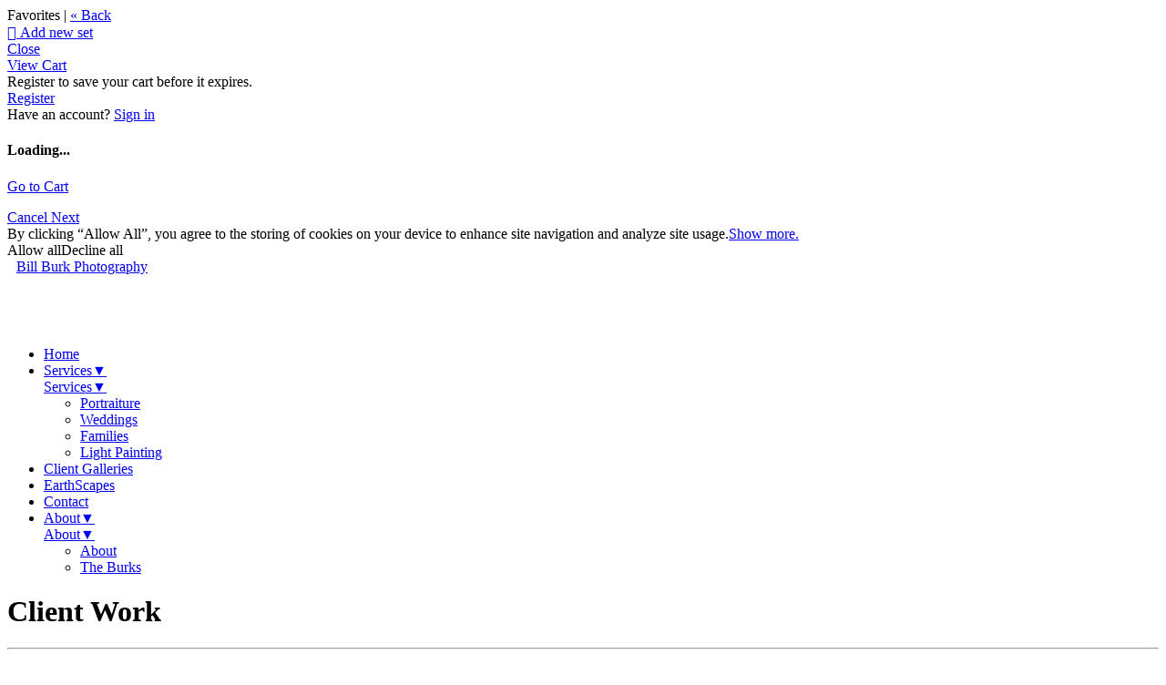

--- FILE ---
content_type: application/javascript; charset=UTF-8
request_url: https://beburk.zenfolio.com/cdn-cgi/challenge-platform/h/g/scripts/jsd/cc251d99e06e/main.js?
body_size: 4246
content:
window._cf_chl_opt={UxxT8:'g'};~function(E,N,d,m,a,b,l,I){E=T,function(A,s,eH,z,B,h){for(eH={A:251,s:337,B:291,h:269,Y:249,O:279,G:238,V:239,o:341,S:255,W:326},z=T,B=A();!![];)try{if(h=-parseInt(z(eH.A))/1*(-parseInt(z(eH.s))/2)+-parseInt(z(eH.B))/3*(parseInt(z(eH.h))/4)+-parseInt(z(eH.Y))/5*(parseInt(z(eH.O))/6)+-parseInt(z(eH.G))/7+parseInt(z(eH.V))/8+-parseInt(z(eH.o))/9+parseInt(z(eH.S))/10*(parseInt(z(eH.W))/11),h===s)break;else B.push(B.shift())}catch(Y){B.push(B.shift())}}(e,337126),N=this||self,d=N[E(317)],m={},m[E(246)]='o',m[E(324)]='s',m[E(342)]='u',m[E(231)]='z',m[E(333)]='n',m[E(241)]='I',m[E(304)]='b',a=m,N[E(267)]=function(A,s,B,h,eY,eh,ec,ee,O,G,V,o,S,W){if(eY={A:312,s:321,B:275,h:312,Y:321,O:313,G:343,V:256,o:343,S:256,W:266,Q:270,f:346,x:250,y:332},eh={A:336,s:346,B:345},ec={A:245,s:236,B:277,h:314},ee=E,s===null||void 0===s)return h;for(O=j(s),A[ee(eY.A)][ee(eY.s)]&&(O=O[ee(eY.B)](A[ee(eY.h)][ee(eY.Y)](s))),O=A[ee(eY.O)][ee(eY.G)]&&A[ee(eY.V)]?A[ee(eY.O)][ee(eY.o)](new A[(ee(eY.S))](O)):function(Q,eT,x){for(eT=ee,Q[eT(eh.A)](),x=0;x<Q[eT(eh.s)];Q[x]===Q[x+1]?Q[eT(eh.B)](x+1,1):x+=1);return Q}(O),G='nAsAaAb'.split('A'),G=G[ee(eY.W)][ee(eY.Q)](G),V=0;V<O[ee(eY.f)];o=O[V],S=J(A,s,o),G(S)?(W='s'===S&&!A[ee(eY.x)](s[o]),ee(eY.y)===B+o?Y(B+o,S):W||Y(B+o,s[o])):Y(B+o,S),V++);return h;function Y(Q,x,e9){e9=T,Object[e9(ec.A)][e9(ec.s)][e9(ec.B)](h,x)||(h[x]=[]),h[x][e9(ec.h)](Q)}},b=E(261)[E(248)](';'),l=b[E(266)][E(270)](b),N[E(335)]=function(A,s,eG,eA,B,h,Y,O){for(eG={A:285,s:346,B:346,h:330,Y:314,O:340},eA=E,B=Object[eA(eG.A)](s),h=0;h<B[eA(eG.s)];h++)if(Y=B[h],'f'===Y&&(Y='N'),A[Y]){for(O=0;O<s[B[h]][eA(eG.B)];-1===A[Y][eA(eG.h)](s[B[h]][O])&&(l(s[B[h]][O])||A[Y][eA(eG.Y)]('o.'+s[B[h]][O])),O++);}else A[Y]=s[B[h]][eA(eG.O)](function(G){return'o.'+G})},I=function(ey,ex,ef,eW,eo,eB,s,B,h){return ey={A:230,s:315},ex={A:303,s:303,B:314,h:303,Y:232,O:303,G:296,V:303},ef={A:346},eW={A:346,s:296,B:245,h:236,Y:277,O:236,G:245,V:302,o:314,S:314,W:314,Q:303,f:245,x:314,y:314,R:314,Z:232},eo={A:319,s:296},eB=E,s=String[eB(ey.A)],B={'h':function(Y){return null==Y?'':B.g(Y,6,function(O,ek){return ek=T,ek(eo.A)[ek(eo.s)](O)})},'g':function(Y,O,G,eN,V,o,S,W,Q,x,y,R,Z,K,C,L,F,M){if(eN=eB,Y==null)return'';for(o={},S={},W='',Q=2,x=3,y=2,R=[],Z=0,K=0,C=0;C<Y[eN(eW.A)];C+=1)if(L=Y[eN(eW.s)](C),Object[eN(eW.B)][eN(eW.h)][eN(eW.Y)](o,L)||(o[L]=x++,S[L]=!0),F=W+L,Object[eN(eW.B)][eN(eW.O)][eN(eW.Y)](o,F))W=F;else{if(Object[eN(eW.G)][eN(eW.h)][eN(eW.Y)](S,W)){if(256>W[eN(eW.V)](0)){for(V=0;V<y;Z<<=1,K==O-1?(K=0,R[eN(eW.o)](G(Z)),Z=0):K++,V++);for(M=W[eN(eW.V)](0),V=0;8>V;Z=1.86&M|Z<<1,K==O-1?(K=0,R[eN(eW.S)](G(Z)),Z=0):K++,M>>=1,V++);}else{for(M=1,V=0;V<y;Z=M|Z<<1,K==O-1?(K=0,R[eN(eW.W)](G(Z)),Z=0):K++,M=0,V++);for(M=W[eN(eW.V)](0),V=0;16>V;Z=Z<<1|M&1,K==O-1?(K=0,R[eN(eW.W)](G(Z)),Z=0):K++,M>>=1,V++);}Q--,0==Q&&(Q=Math[eN(eW.Q)](2,y),y++),delete S[W]}else for(M=o[W],V=0;V<y;Z=M&1.34|Z<<1.91,K==O-1?(K=0,R[eN(eW.o)](G(Z)),Z=0):K++,M>>=1,V++);W=(Q--,0==Q&&(Q=Math[eN(eW.Q)](2,y),y++),o[F]=x++,String(L))}if(W!==''){if(Object[eN(eW.f)][eN(eW.h)][eN(eW.Y)](S,W)){if(256>W[eN(eW.V)](0)){for(V=0;V<y;Z<<=1,K==O-1?(K=0,R[eN(eW.o)](G(Z)),Z=0):K++,V++);for(M=W[eN(eW.V)](0),V=0;8>V;Z=Z<<1|M&1,O-1==K?(K=0,R[eN(eW.x)](G(Z)),Z=0):K++,M>>=1,V++);}else{for(M=1,V=0;V<y;Z=M|Z<<1.09,O-1==K?(K=0,R[eN(eW.x)](G(Z)),Z=0):K++,M=0,V++);for(M=W[eN(eW.V)](0),V=0;16>V;Z=1.37&M|Z<<1.81,O-1==K?(K=0,R[eN(eW.x)](G(Z)),Z=0):K++,M>>=1,V++);}Q--,0==Q&&(Q=Math[eN(eW.Q)](2,y),y++),delete S[W]}else for(M=o[W],V=0;V<y;Z=Z<<1.76|M&1.2,O-1==K?(K=0,R[eN(eW.o)](G(Z)),Z=0):K++,M>>=1,V++);Q--,Q==0&&y++}for(M=2,V=0;V<y;Z=Z<<1.21|M&1,K==O-1?(K=0,R[eN(eW.y)](G(Z)),Z=0):K++,M>>=1,V++);for(;;)if(Z<<=1,K==O-1){R[eN(eW.R)](G(Z));break}else K++;return R[eN(eW.Z)]('')},'j':function(Y,eQ,ed){return eQ={A:302},ed=eB,null==Y?'':Y==''?null:B.i(Y[ed(ef.A)],32768,function(O,et){return et=ed,Y[et(eQ.A)](O)})},'i':function(Y,O,G,en,V,o,S,W,Q,x,y,R,Z,K,C,L,M,F){for(en=eB,V=[],o=4,S=4,W=3,Q=[],R=G(0),Z=O,K=1,x=0;3>x;V[x]=x,x+=1);for(C=0,L=Math[en(ex.A)](2,2),y=1;L!=y;F=R&Z,Z>>=1,0==Z&&(Z=O,R=G(K++)),C|=y*(0<F?1:0),y<<=1);switch(C){case 0:for(C=0,L=Math[en(ex.s)](2,8),y=1;L!=y;F=Z&R,Z>>=1,0==Z&&(Z=O,R=G(K++)),C|=(0<F?1:0)*y,y<<=1);M=s(C);break;case 1:for(C=0,L=Math[en(ex.A)](2,16),y=1;y!=L;F=Z&R,Z>>=1,0==Z&&(Z=O,R=G(K++)),C|=y*(0<F?1:0),y<<=1);M=s(C);break;case 2:return''}for(x=V[3]=M,Q[en(ex.B)](M);;){if(K>Y)return'';for(C=0,L=Math[en(ex.A)](2,W),y=1;y!=L;F=Z&R,Z>>=1,Z==0&&(Z=O,R=G(K++)),C|=(0<F?1:0)*y,y<<=1);switch(M=C){case 0:for(C=0,L=Math[en(ex.h)](2,8),y=1;y!=L;F=Z&R,Z>>=1,0==Z&&(Z=O,R=G(K++)),C|=y*(0<F?1:0),y<<=1);V[S++]=s(C),M=S-1,o--;break;case 1:for(C=0,L=Math[en(ex.h)](2,16),y=1;L!=y;F=Z&R,Z>>=1,Z==0&&(Z=O,R=G(K++)),C|=(0<F?1:0)*y,y<<=1);V[S++]=s(C),M=S-1,o--;break;case 2:return Q[en(ex.Y)]('')}if(o==0&&(o=Math[en(ex.O)](2,W),W++),V[M])M=V[M];else if(S===M)M=x+x[en(ex.G)](0);else return null;Q[en(ex.B)](M),V[S++]=x+M[en(ex.G)](0),o--,x=M,o==0&&(o=Math[en(ex.V)](2,W),W++)}}},h={},h[eB(ey.s)]=B.h,h}(),P();function U(em,e0,A,s,B,h){return em={A:297,s:299,B:280},e0=E,A=N[e0(em.A)],s=3600,B=Math[e0(em.s)](+atob(A.t)),h=Math[e0(em.s)](Date[e0(em.B)]()/1e3),h-B>s?![]:!![]}function e(eF){return eF='5FRfucs,isNaN,1scrNRe,/invisible/jsd,/cdn-cgi/challenge-platform/h/,navigator,6317800vhFBxX,Set,xhr-error,chlApiRumWidgetAgeMs,event,ontimeout,_cf_chl_opt;IWcE4;Rnrj2;MnHSY6;AOwm3;IpYo4;DktaO6;jJnRO8;jqSd0;BCsL6;KoHeN1;LYXex0;MMkG8;GHGja3;SmLg3;eiUW7;RIgDA6;SFhM7,POST,/jsd/oneshot/cc251d99e06e/0.8898041209735841:1763504081:Yc0Wosl76vEnqHJUs3s4Ph0TlbCXi8QwG8uYQs-lFkE/,addEventListener,readyState,includes,SmLg3,catch,24XPZcWN,bind,FuTV3,createElement,sid,chlApiUrl,concat,function,call,timeout,2532012rCQRLl,now,display: none,getPrototypeOf,success,chctx,keys,isArray,DOMContentLoaded,contentDocument,error,tabIndex,185982AbuKWv,status,parent,onreadystatechange,contentWindow,charAt,__CF$cv$params,Function,floor,cloudflare-invisible,source,charCodeAt,pow,boolean,msg,body,stringify,MZAL3,ttuO8,/b/ov1/0.8898041209735841:1763504081:Yc0Wosl76vEnqHJUs3s4Ph0TlbCXi8QwG8uYQs-lFkE/,removeChild,Object,Array,push,gBYeUB,send,document,XMLHttpRequest,pBtXDJ+k8acKb3MEYPZhyOGL05Tgwj9$FuxrWQ6emi4Sqo1Nnf2-zsCvHU7lVAdRI,style,getOwnPropertyNames,loading,UxxT8,string,error on cf_chl_props,11zlRkNc,onload,iframe,api,indexOf,random,d.cookie,number,chlApiSitekey,eiUW7,sort,977264fsJyIQ,clientInformation,chlApiClientVersion,map,2143305HLAMKy,undefined,from,postMessage,splice,length,appendChild,errorInfoObject,fromCharCode,symbol,join,open,detail,onerror,hasOwnProperty,_cf_chl_opt,2736587cLKqiZ,5118128NSpoBL,[native code],bigint,http-code:,jsd,BFNxv0,prototype,object,toString,split'.split(','),e=function(){return eF},e()}function D(eV,es,B,h,Y,O,G){es=(eV={A:272,s:328,B:320,h:281,Y:290,O:306,G:347,V:295,o:338,S:254,W:288,Q:306,f:311},E);try{return B=d[es(eV.A)](es(eV.s)),B[es(eV.B)]=es(eV.h),B[es(eV.Y)]='-1',d[es(eV.O)][es(eV.G)](B),h=B[es(eV.V)],Y={},Y=SmLg3(h,h,'',Y),Y=SmLg3(h,h[es(eV.o)]||h[es(eV.S)],'n.',Y),Y=SmLg3(h,B[es(eV.W)],'d.',Y),d[es(eV.Q)][es(eV.f)](B),O={},O.r=Y,O.e=null,O}catch(V){return G={},G.r={},G.e=V,G}}function c(B,h,eL,ev,Y,O,G){if(eL={A:300,s:329,B:283,h:301,Y:273,O:259,G:293,V:344,o:273,S:259,W:289,Q:234},ev=E,Y=ev(eL.A),!B[ev(eL.s)])return;h===ev(eL.B)?(O={},O[ev(eL.h)]=Y,O[ev(eL.Y)]=B.r,O[ev(eL.O)]=ev(eL.B),N[ev(eL.G)][ev(eL.V)](O,'*')):(G={},G[ev(eL.h)]=Y,G[ev(eL.o)]=B.r,G[ev(eL.S)]=ev(eL.W),G[ev(eL.Q)]=h,N[ev(eL.G)][ev(eL.V)](G,'*'))}function T(A,s,B){return B=e(),T=function(k,N,d){return k=k-230,d=B[k],d},T(A,s)}function J(A,s,B,eI,e7,h){e7=(eI={A:268,s:313,B:286,h:276},E);try{return s[B][e7(eI.A)](function(){}),'p'}catch(Y){}try{if(s[B]==null)return s[B]===void 0?'u':'x'}catch(O){return'i'}return A[e7(eI.s)][e7(eI.B)](s[B])?'a':s[B]===A[e7(eI.s)]?'C':s[B]===!0?'T':s[B]===!1?'F':(h=typeof s[B],e7(eI.h)==h?X(A,s[B])?'N':'f':a[h]||'?')}function H(h,Y,er,e5,O,G,V,o,S,W,Q,f){if(er={A:305,s:289,B:297,h:253,Y:237,O:323,G:310,V:252,o:318,S:233,W:262,Q:278,f:260,x:334,y:271,R:274,Z:237,K:309,C:258,g:308,L:339,F:244,M:348,el:284,eD:301,eI:243,eP:316,ec:315},e5=E,!n(.01))return![];G=(O={},O[e5(er.A)]=h,O[e5(er.s)]=Y,O);try{V=N[e5(er.B)],o=e5(er.h)+N[e5(er.Y)][e5(er.O)]+e5(er.G)+V.r+e5(er.V),S=new N[(e5(er.o))](),S[e5(er.S)](e5(er.W),o),S[e5(er.Q)]=2500,S[e5(er.f)]=function(){},W={},W[e5(er.x)]=N[e5(er.Y)][e5(er.y)],W[e5(er.R)]=N[e5(er.Z)][e5(er.K)],W[e5(er.C)]=N[e5(er.Y)][e5(er.g)],W[e5(er.L)]=N[e5(er.Z)][e5(er.F)],Q=W,f={},f[e5(er.M)]=G,f[e5(er.el)]=Q,f[e5(er.eD)]=e5(er.eI),S[e5(er.eP)](I[e5(er.ec)](f))}catch(x){}}function P(eg,eC,eZ,eU,A,s,B,h,Y){if(eg={A:297,s:329,B:265,h:322,Y:264,O:264,G:287,V:294},eC={A:265,s:322,B:294},eZ={A:325},eU=E,A=N[eU(eg.A)],!A)return;if(!U())return;(s=![],B=A[eU(eg.s)]===!![],h=function(ep,O){if(ep=eU,!s){if(s=!![],!U())return;O=D(),v(O.r,function(G){c(A,G)}),O.e&&H(ep(eZ.A),O.e)}},d[eU(eg.B)]!==eU(eg.h))?h():N[eU(eg.Y)]?d[eU(eg.O)](eU(eg.G),h):(Y=d[eU(eg.V)]||function(){},d[eU(eg.V)]=function(eq){eq=eU,Y(),d[eq(eC.A)]!==eq(eC.s)&&(d[eq(eC.B)]=Y,h())})}function n(A,eu,i){return eu={A:331},i=E,Math[i(eu.A)]()<A}function X(A,s,el,e6){return el={A:298,s:298,B:245,h:247,Y:277,O:330,G:240},e6=E,s instanceof A[e6(el.A)]&&0<A[e6(el.s)][e6(el.B)][e6(el.h)][e6(el.Y)](s)[e6(el.O)](e6(el.G))}function v(A,s,ej,eJ,eX,ea,e1,B,h){ej={A:297,s:318,B:233,h:262,Y:253,O:237,G:323,V:263,o:329,S:278,W:260,Q:327,f:235,x:316,y:315,R:307},eJ={A:257},eX={A:292,s:292,B:283,h:242},ea={A:278},e1=E,B=N[e1(ej.A)],h=new N[(e1(ej.s))](),h[e1(ej.B)](e1(ej.h),e1(ej.Y)+N[e1(ej.O)][e1(ej.G)]+e1(ej.V)+B.r),B[e1(ej.o)]&&(h[e1(ej.S)]=5e3,h[e1(ej.W)]=function(e2){e2=e1,s(e2(ea.A))}),h[e1(ej.Q)]=function(e3){e3=e1,h[e3(eX.A)]>=200&&h[e3(eX.s)]<300?s(e3(eX.B)):s(e3(eX.h)+h[e3(eX.A)])},h[e1(ej.f)]=function(e4){e4=e1,s(e4(eJ.A))},h[e1(ej.x)](I[e1(ej.y)](JSON[e1(ej.R)](A)))}function j(A,eP,e8,s){for(eP={A:275,s:285,B:282},e8=E,s=[];A!==null;s=s[e8(eP.A)](Object[e8(eP.s)](A)),A=Object[e8(eP.B)](A));return s}}()